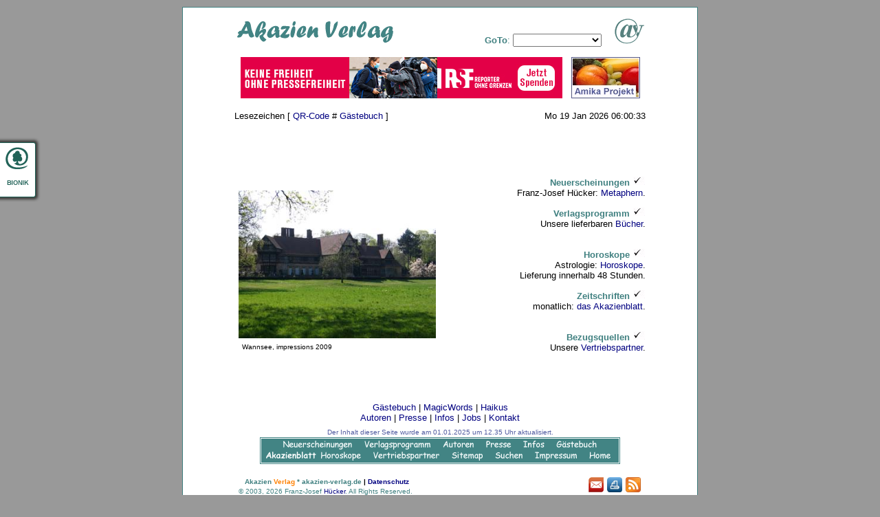

--- FILE ---
content_type: text/html; charset=iso-8859-15
request_url: https://www.akazien-verlag.de/
body_size: 2760
content:
<!DOCTYPE html>

<html>
 <head>
  <title>Akazien Verlag Berlin</title>
   <meta name="viewport" content="width=device-width, initial-scale=1.0">
   <link rel="stylesheet" type="text/css" href="/misc/css/main.css">
   <link rel="apple-touch-icon-precomposed" href="/apple-touch-icon.png">
   <meta name="description" content="Diese Web-Seite informiert ueber den akazien-verlag.de. This Web-Site informs about akazien-verlag.de.">
   <meta name="author" content="Adelheid Gehringer, Franz-Josef Huecker">
   <meta name="keywords" content="Autoren, Belletristik, Buch, Buchversand, Buchvertrieb, Bücher, Erzählungen, Kriminalromane, Krimis, Literatur, Monographien, Presse, Psycho Thriller, Romane, Sachbuch, Verlag, Astrologie, Horoskope, Musik, Kiss'n Rock, CD, Rock">
   <meta name="google-site-verification" content="dpsNxnJ5ryHuytOHrajiNOX4tpMdxkGdgfNPnUIg504">
   <meta name="robots" content="index,follow">
   <script language="JavaScript" src="/misc/java/slideshow.js" type="text/javascript"></script>
 </head>

 <body bgcolor=#ffffff onload="delay();">

<!-- Top -->
  <table bgcolor=#408080 width=100% align=center border=0 cellpadding=0 cellspacing=1>
  <tr><td bgcolor=#ffffff align=center valign=middle>
   <br>

  <script language="JavaScript" src="/misc/java/goto.js" type="text/javascript"></script>
  <script type="text/javascript">
   function send_page() {
    window.open('/cgi-bin/misc/merlin.cgi?htref=/welcome.shtml','','width=350,height=450,resizable=no,scrollbars=no');
   };
  </script>
  <a name="top"></a>
  <table width=80% border=0 cellpadding=0 cellspacing=0>
   <tr><td align=left valign=bottom><a href="/info/impressum.shtml"><img src="/misc/img/av_main.gif" border=0 alt="Impressum"></a></td>
    <td align=right valign=bottom>
     <form name=GoTo>
      <font size=2 face="Verdana, Arial"><font color=#408080><strong>GoTo</strong>:</font>
       <select name="WebSite" onChange="Jump('parent',this,0)">
        <option selected>
        <option value="https://www.akazien-verlag.de/buecher/metaphern.shtml">Neuerscheinungen</option>
        <option value="https://www.akazien-verlag.de/buecher">Verlagsprogramm</option>
        <option value="https://www.akazien-verlag.de/info/autoren">Autoren</option>
        <option value="https://www.akazien-verlag.de/info/presse">Presse</option>
        <option value="https://www.akazien-verlag.de/info/x-mailings">Infos</option>
        <option value="https://www.akazien-verlag.de/astro">Horoskope</option>
        <option value="https://www.akazien-verlag.de/info/akazienkiez.shtml">Akazienkiez</option>
        <option value="https://www.akazien-verlag.de/info/cabibu-inside.shtml">CaBiBu Inside</option>
        <option value="https://www.akazien-verlag.de/info/v_partner.shtml">Bezugsquellen</option>
       </select>      
    </td></form><td align=right valign=bottom>
    <a href="https://www.akazien-verlag.de"><img src="/misc/img/av_slogo.gif" border=0 alt="Home"></a></td></tr>
    <tr><td align=left valign=bottom colspan=3>&nbsp;</td></tr>
    <tr><td align=left valign=bottom colspan=3>
     <table width=100% border=0 cellpadding=0 cellspacing=0><tr><td align=center valign=middle><a href="https://www.reporter-ohne-grenzen.de" target="_blank"><img src="/misc/banner/rsf_210526.jpg" border=0 alt="Reporters Sans Frontières | Reporter ohne Grenzen" title="Reporters Sans Frontières | Reporter ohne Grenzen"></a>
</td><td align=right valign=middle><a href="https://www.amika.de" target="_new"><img src="/misc/banner/sb_amika.jpg" border=0 alt="die Amika Methode" title="die Amika Methode"></a>
</td><td align=center valign=middle>&nbsp;&nbsp;</td></tr></table>
    </td></tr>
    <tr><td align=left valign=bottom colspan=3>&nbsp;</td></tr>
    <tr><td align=center valign=bottom colspan=3>
     <table width=100% border=0 cellpadding=0 cellspacing=0><tr><td align=left valign=bottom><font size=2 face="Verdana, Arial">Lesezeichen [ <!-- <a href="javascript:send_page()">Info</a> # --><a href="/info/qr-code.shtml">QR-Code</a> # 
  <a href="/cgi-bin/misc/guestbook.cgi">G&auml;stebuch</a>
 ]</font></td><td align=right valign=bottom><font size=2 face="Verdana, Arial">Mo 19 Jan 2026 06:00:33
</font></td></tr></table>
    </td></tr>
   </table>

<!-- Body -->
   
   <p>&nbsp;<br><br>
  <table width=80% border=0 cellpadding=0 cellspacing=0>
   <tr><td width=50% align=center valign=bottom>

     <p>
    <table bgcolor=ffffff align=center border=0 cellpadding=5 cellspacing=0>
     <tr><td width=337 height=254 align=left valign=top>
      <font size=2 face="Verdana, Arial">
       <a href="/buecher/"><img src="/misc/img/main/IMG_2231.JPG" border=0 alt="Impressions" name="slide"></a>
      <font size=1>&nbsp;&nbsp;Wannsee, impressions 2009</font>
      </font>
     </td></tr>
    </table>

   </td><td width=50% align=right valign=middle>
    <font size=2 face="Verdana, Arial">

     &nbsp;&nbsp;
     
     <p><font color=#408080><strong>Neuerscheinungen</strong></font>&#160;<img src="/misc/img/av_ok.jpg"> 
      <br>Franz-Josef Hücker: <a href="/buecher/metaphern.shtml">Metaphern</a>.

     <p><font color=#408080><strong>Verlagsprogramm</strong></font>&#160;<img src="/misc/img/av_ok.jpg">
      <br>Unsere lieferbaren <a href="/buecher">Bücher</a>.

     <p><br><font color=#408080><strong>Horoskope</strong></font>&#160;<img src="/misc/img/av_ok.jpg">
      <br>Astrologie: <a href="/astro/index.shtml">Horoskope</a>.
      <br>Lieferung innerhalb 48 Stunden.

     <p><font color=#408080><strong>Zeitschriften</strong></font>&#160;<img src="/misc/img/av_ok.jpg">
      <br>monatlich: <a href="http://www.akazienblatt.de" target="_new">das Akazienblatt</a>.

     <p><br><font color=#408080><strong>Bezugsquellen</strong></font>&#160;<img src="/misc/img/av_ok.jpg">
      <br>Unsere <a href="/info/v_partner.shtml">Vertriebspartner</a>.

    </font>
   </td></tr>
  </table>

  <table width=80% border=0 cellpadding=0 cellspacing=0>
   <tr><td align=center valign=bottom>
    <font size=2 face="Verdana, Arial">

     <br>&nbsp;
     <br>&nbsp;
     <br>&nbsp;
     <br><!-- <a href="/cgi-bin/misc/guestbook.cgi">Gästebuch</a> --><a href="mailto:info@akazien-verlag.de?subject=Gästebuch">Gästebuch</a> | <a href="/cgi-bin/astro/zodiac_mw.cgi">MagicWords</a> | <a href="/cgi-bin/misc/p_haiku.cgi">Haikus</a>
     <br><a href="/info/autoren/index.shtml">Autoren</a> | <a href="/info/presse/index.shtml">Presse</a> | <a href="/info/x-mailings/index.shtml">Infos</a> | <a href="/info/jobs">Jobs</a> | <a href="/info/impressum.shtml">Kontakt</a>

    </font>
   </td></tr>
  </table>

<!-- Bottom -->
    <table width=80% border=0 cellpadding=3 cellspacing=3>
    <tr><td colspan=2 align=center valign=bottom><font size=1 face="Verdana, Arial" color=#505aa0>Der Inhalt dieser Seite wurde am 01.01.2025 um 12.35 Uhr aktualisiert.</font>
       <br>
      <img src="/misc/img/bottom.gif" border="0" alt="Navigation" usemap="#nav.map">
      <map name="nav.map">
      <area shape="rect" coords="30,4,141,19"
       href="/buecher/metaphern.shtml" alt="Neuerscheinungen" title="Neuerscheinungen">
      <area shape="rect" coords="145,4,258,19"
       href="/buecher/" alt="Verlagsprogramm" title="Verlagsprogramm">
      <area shape="rect" coords="262,4,319,19"
       href="/info/autoren/" alt="Autoren" title="Autoren">
      <area shape="rect" coords="322,4,375,19"
       href="/info/presse/" alt="Presse" title="Presse">
      <area shape="rect" coords="378,4,422,19"
       href="/info/x-mailings/" alt="Infos" title="Infos">
      <area shape="rect" coords="425,4,492,19"
       href="/cgi-bin/misc/guestbook.cgi" alt="G&auml;stebuch" title="G&auml;stebuch">
      <area shape="rect" coords="11,21,79,34"
       href="http://www.akazienblatt.de/" alt="das Akazienblatt" title="das Akazienblatt">
      <area shape="rect" coords="82,21,155,34"
       href="/astro/" alt="Horoskope" title="Horoskope">
      <area shape="rect" coords="158,21,271,34"
       href="/info/v_partner.shtml" alt="Vertriebspartner" title="Vertriebspartner">
      <area shape="rect" coords="274,21,333,34"
       href="/cgi-bin/misc/hc_sm.cgi" alt="Sitemap" title="Sitemap">
      <area shape="rect" coords="336,21,391,34"
       href="/cgi-bin/misc/hc_search.cgi" alt="Suchen" title="Suchen">
      <area shape="rect" coords="394,21 469,34"
       href="/info/impressum.shtml" alt="Impressum" title="Impressum">
      <area shape="rect" coords="472,21,514,34"
       href="/" alt="Home" title="Home">
      </map>
      <br>&nbsp;
     <table width=100% cellpadding=0 cellspacing=0><tr><td align=left valign=bottom><font size="1" face="Verdana, Arial" color=#408080><strong>&nbsp;&nbsp;&nbsp;Akazien <font color=#ff8000>Verlag</font> * akazien-verlag.de <font color=#000>| <a href="/info/datenschutz.shtml">Datenschutz</a></strong></font>
      <br><font size=1 face="Verdana, Arial">&copy; 2003, 2026 Franz-Josef <a href="https://www.huecker.com" target="_new">H&uuml;cker</a>. All Rights Reserved.</font></td>
     <!-- <td align=right valign=top><a href="javascript:send_page()"><img src="/misc/img/bot_mail.png" border=0 alt="Send Page" title="Send Page"></a>&nbsp;<a href="javascript:window.print()"><img src="/misc/img/bot_print.png" border=0 alt="Print Page" title="Print Page"></a>&nbsp;<a href="/info/top.news.php"><img src="/misc/news/rss.news.png" border=0 alt="RSS Feeds & Podcasts" title="RSS Feeds & Podcasts"></a></td></tr></table> -->
     <td align=right valign=top><a href="mailto:info@akazien-verlag.de"><img src="/misc/img/bot_mail.png" border=0 alt="Contact" title="Contact"></a>&nbsp;<a href="javascript:window.print()"><img src="/misc/img/bot_print.png" border=0 alt="Print Page" title="Print Page"></a>&nbsp;<a href="/info/top.news.php"><img src="/misc/news/rss.news.png" border=0 alt="RSS Feeds & Podcasts" title="RSS Feeds & Podcasts"></a></td></tr></table>
    </td></tr>
   </table>

   <br>
  </td></tr>
 </table>

 </body>
</html>


--- FILE ---
content_type: text/css
request_url: https://www.akazien-verlag.de/misc/css/main.css
body_size: 445
content:
/* File: huecker.com -- main.css */

/* Link Service */

a:link {color:#000080; text-decoration:none;}
a:visited {color:#000080; text-decoration:none;}
a:hover {color:#ff8000; text-decoration:underline;}

/* Background Service */

body {
 background: #999 url('/misc/img/w3c.bionik.png') no-repeat 0% 200px fixed;
 font-family: verdana, arial, sans-serif;
 font-size: 12px;
}

/* font size */

table {
 font-size: 100%;
}


/* | responsive */

* {
   box-sizing: border-box;
  }

body, html {
 text-align: center;
 max-width: 750px;
 margin: 0 auto;
 padding: 5px 0px;
}

img { 
 padding: 1px;
 max-width: 100%;
 height: auto;
}

@media only screen and (max-width: 750px) {
 /* For mobile phones: */
  [class*="col-"] {
  width: 100%;
 }
}

/* File: huecker.com -- main.css */


--- FILE ---
content_type: application/javascript
request_url: https://www.akazien-verlag.de/misc/java/slideshow.js
body_size: 434
content:
/*
    Copyright (C) 2010 Dr. Franz-Josef Huecker.   
    All Rights Reserved. -- ( info@huecker.com ).
*/


  // Begin of Setup.

var fp = '/misc/img/main/'; // img path (rel)

var b = new Array();
b[0] = new Image();
b[0].src = fp + "IMG_2231.JPG";
b[1] = new Image();
b[1].src = fp + "IMG_2237.JPG";
b[2] = new Image();
b[2].src = fp + "IMG_2235.JPG";
b[3] = new Image();
b[3].src = fp + "IMG_2241.JPG";

var n = 3; // img number -1
var i = -1;
var t = 4000; // sec x 1000 | sam: 2000 = 2 sec
var f = 0;
var z = "slide"; // img link: ... name="slide"

  // End of Setup.

function next() {
  i++;
  if(i > n) { i = 0; }
  document.images[z].src = b[i].src;
}

function delay() {
  if(f == 0) next();
  window.setTimeout("delay()",t);
}

/* End of script. */
